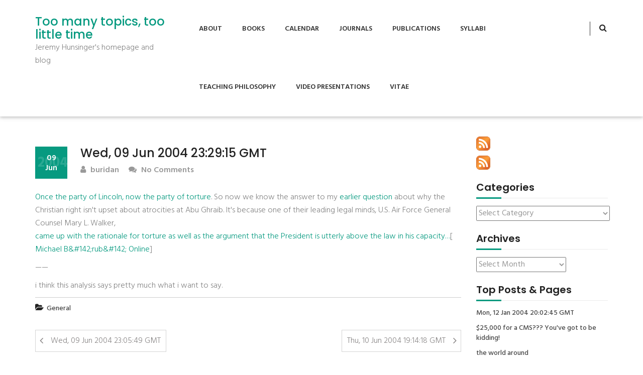

--- FILE ---
content_type: text/html; charset=UTF-8
request_url: http://www.tmttlt.com/2004/06/09/wed-09-jun-2004-232915-gmt/
body_size: 9991
content:
<!DOCTYPE html>
<html lang="en-US">
<head>
<meta charset="UTF-8">
<meta name="viewport" content="width=device-width, initial-scale=1">
<link rel="profile" href="http://gmpg.org/xfn/11">
<title>Wed, 09 Jun 2004 23:29:15 GMT &#8211; Too many topics, too little time</title>
<meta name='robots' content='max-image-preview:large' />
	<style>img:is([sizes="auto" i], [sizes^="auto," i]) { contain-intrinsic-size: 3000px 1500px }</style>
	<link rel='dns-prefetch' href='//stats.wp.com' />
<link rel='dns-prefetch' href='//v0.wordpress.com' />
<link rel='dns-prefetch' href='//jetpack.wordpress.com' />
<link rel='dns-prefetch' href='//s0.wp.com' />
<link rel='dns-prefetch' href='//public-api.wordpress.com' />
<link rel='dns-prefetch' href='//0.gravatar.com' />
<link rel='dns-prefetch' href='//1.gravatar.com' />
<link rel='dns-prefetch' href='//2.gravatar.com' />
<link rel="alternate" type="application/rss+xml" title="Too many topics, too little time &raquo; Feed" href="http://www.tmttlt.com/feed/" />
<link rel="alternate" type="application/rss+xml" title="Too many topics, too little time &raquo; Comments Feed" href="http://www.tmttlt.com/comments/feed/" />
<script type="text/javascript">
/* <![CDATA[ */
window._wpemojiSettings = {"baseUrl":"https:\/\/s.w.org\/images\/core\/emoji\/16.0.1\/72x72\/","ext":".png","svgUrl":"https:\/\/s.w.org\/images\/core\/emoji\/16.0.1\/svg\/","svgExt":".svg","source":{"concatemoji":"http:\/\/www.tmttlt.com\/wp-includes\/js\/wp-emoji-release.min.js?ver=6.8.3"}};
/*! This file is auto-generated */
!function(s,n){var o,i,e;function c(e){try{var t={supportTests:e,timestamp:(new Date).valueOf()};sessionStorage.setItem(o,JSON.stringify(t))}catch(e){}}function p(e,t,n){e.clearRect(0,0,e.canvas.width,e.canvas.height),e.fillText(t,0,0);var t=new Uint32Array(e.getImageData(0,0,e.canvas.width,e.canvas.height).data),a=(e.clearRect(0,0,e.canvas.width,e.canvas.height),e.fillText(n,0,0),new Uint32Array(e.getImageData(0,0,e.canvas.width,e.canvas.height).data));return t.every(function(e,t){return e===a[t]})}function u(e,t){e.clearRect(0,0,e.canvas.width,e.canvas.height),e.fillText(t,0,0);for(var n=e.getImageData(16,16,1,1),a=0;a<n.data.length;a++)if(0!==n.data[a])return!1;return!0}function f(e,t,n,a){switch(t){case"flag":return n(e,"\ud83c\udff3\ufe0f\u200d\u26a7\ufe0f","\ud83c\udff3\ufe0f\u200b\u26a7\ufe0f")?!1:!n(e,"\ud83c\udde8\ud83c\uddf6","\ud83c\udde8\u200b\ud83c\uddf6")&&!n(e,"\ud83c\udff4\udb40\udc67\udb40\udc62\udb40\udc65\udb40\udc6e\udb40\udc67\udb40\udc7f","\ud83c\udff4\u200b\udb40\udc67\u200b\udb40\udc62\u200b\udb40\udc65\u200b\udb40\udc6e\u200b\udb40\udc67\u200b\udb40\udc7f");case"emoji":return!a(e,"\ud83e\udedf")}return!1}function g(e,t,n,a){var r="undefined"!=typeof WorkerGlobalScope&&self instanceof WorkerGlobalScope?new OffscreenCanvas(300,150):s.createElement("canvas"),o=r.getContext("2d",{willReadFrequently:!0}),i=(o.textBaseline="top",o.font="600 32px Arial",{});return e.forEach(function(e){i[e]=t(o,e,n,a)}),i}function t(e){var t=s.createElement("script");t.src=e,t.defer=!0,s.head.appendChild(t)}"undefined"!=typeof Promise&&(o="wpEmojiSettingsSupports",i=["flag","emoji"],n.supports={everything:!0,everythingExceptFlag:!0},e=new Promise(function(e){s.addEventListener("DOMContentLoaded",e,{once:!0})}),new Promise(function(t){var n=function(){try{var e=JSON.parse(sessionStorage.getItem(o));if("object"==typeof e&&"number"==typeof e.timestamp&&(new Date).valueOf()<e.timestamp+604800&&"object"==typeof e.supportTests)return e.supportTests}catch(e){}return null}();if(!n){if("undefined"!=typeof Worker&&"undefined"!=typeof OffscreenCanvas&&"undefined"!=typeof URL&&URL.createObjectURL&&"undefined"!=typeof Blob)try{var e="postMessage("+g.toString()+"("+[JSON.stringify(i),f.toString(),p.toString(),u.toString()].join(",")+"));",a=new Blob([e],{type:"text/javascript"}),r=new Worker(URL.createObjectURL(a),{name:"wpTestEmojiSupports"});return void(r.onmessage=function(e){c(n=e.data),r.terminate(),t(n)})}catch(e){}c(n=g(i,f,p,u))}t(n)}).then(function(e){for(var t in e)n.supports[t]=e[t],n.supports.everything=n.supports.everything&&n.supports[t],"flag"!==t&&(n.supports.everythingExceptFlag=n.supports.everythingExceptFlag&&n.supports[t]);n.supports.everythingExceptFlag=n.supports.everythingExceptFlag&&!n.supports.flag,n.DOMReady=!1,n.readyCallback=function(){n.DOMReady=!0}}).then(function(){return e}).then(function(){var e;n.supports.everything||(n.readyCallback(),(e=n.source||{}).concatemoji?t(e.concatemoji):e.wpemoji&&e.twemoji&&(t(e.twemoji),t(e.wpemoji)))}))}((window,document),window._wpemojiSettings);
/* ]]> */
</script>
<style id='wp-emoji-styles-inline-css' type='text/css'>

	img.wp-smiley, img.emoji {
		display: inline !important;
		border: none !important;
		box-shadow: none !important;
		height: 1em !important;
		width: 1em !important;
		margin: 0 0.07em !important;
		vertical-align: -0.1em !important;
		background: none !important;
		padding: 0 !important;
	}
</style>
<link rel='stylesheet' id='wp-block-library-css' href='http://www.tmttlt.com/wp-includes/css/dist/block-library/style.min.css?ver=6.8.3' type='text/css' media='all' />
<style id='classic-theme-styles-inline-css' type='text/css'>
/*! This file is auto-generated */
.wp-block-button__link{color:#fff;background-color:#32373c;border-radius:9999px;box-shadow:none;text-decoration:none;padding:calc(.667em + 2px) calc(1.333em + 2px);font-size:1.125em}.wp-block-file__button{background:#32373c;color:#fff;text-decoration:none}
</style>
<link rel='stylesheet' id='mediaelement-css' href='http://www.tmttlt.com/wp-includes/js/mediaelement/mediaelementplayer-legacy.min.css?ver=4.2.17' type='text/css' media='all' />
<link rel='stylesheet' id='wp-mediaelement-css' href='http://www.tmttlt.com/wp-includes/js/mediaelement/wp-mediaelement.min.css?ver=6.8.3' type='text/css' media='all' />
<style id='jetpack-sharing-buttons-style-inline-css' type='text/css'>
.jetpack-sharing-buttons__services-list{display:flex;flex-direction:row;flex-wrap:wrap;gap:0;list-style-type:none;margin:5px;padding:0}.jetpack-sharing-buttons__services-list.has-small-icon-size{font-size:12px}.jetpack-sharing-buttons__services-list.has-normal-icon-size{font-size:16px}.jetpack-sharing-buttons__services-list.has-large-icon-size{font-size:24px}.jetpack-sharing-buttons__services-list.has-huge-icon-size{font-size:36px}@media print{.jetpack-sharing-buttons__services-list{display:none!important}}.editor-styles-wrapper .wp-block-jetpack-sharing-buttons{gap:0;padding-inline-start:0}ul.jetpack-sharing-buttons__services-list.has-background{padding:1.25em 2.375em}
</style>
<style id='global-styles-inline-css' type='text/css'>
:root{--wp--preset--aspect-ratio--square: 1;--wp--preset--aspect-ratio--4-3: 4/3;--wp--preset--aspect-ratio--3-4: 3/4;--wp--preset--aspect-ratio--3-2: 3/2;--wp--preset--aspect-ratio--2-3: 2/3;--wp--preset--aspect-ratio--16-9: 16/9;--wp--preset--aspect-ratio--9-16: 9/16;--wp--preset--color--black: #000000;--wp--preset--color--cyan-bluish-gray: #abb8c3;--wp--preset--color--white: #ffffff;--wp--preset--color--pale-pink: #f78da7;--wp--preset--color--vivid-red: #cf2e2e;--wp--preset--color--luminous-vivid-orange: #ff6900;--wp--preset--color--luminous-vivid-amber: #fcb900;--wp--preset--color--light-green-cyan: #7bdcb5;--wp--preset--color--vivid-green-cyan: #00d084;--wp--preset--color--pale-cyan-blue: #8ed1fc;--wp--preset--color--vivid-cyan-blue: #0693e3;--wp--preset--color--vivid-purple: #9b51e0;--wp--preset--gradient--vivid-cyan-blue-to-vivid-purple: linear-gradient(135deg,rgba(6,147,227,1) 0%,rgb(155,81,224) 100%);--wp--preset--gradient--light-green-cyan-to-vivid-green-cyan: linear-gradient(135deg,rgb(122,220,180) 0%,rgb(0,208,130) 100%);--wp--preset--gradient--luminous-vivid-amber-to-luminous-vivid-orange: linear-gradient(135deg,rgba(252,185,0,1) 0%,rgba(255,105,0,1) 100%);--wp--preset--gradient--luminous-vivid-orange-to-vivid-red: linear-gradient(135deg,rgba(255,105,0,1) 0%,rgb(207,46,46) 100%);--wp--preset--gradient--very-light-gray-to-cyan-bluish-gray: linear-gradient(135deg,rgb(238,238,238) 0%,rgb(169,184,195) 100%);--wp--preset--gradient--cool-to-warm-spectrum: linear-gradient(135deg,rgb(74,234,220) 0%,rgb(151,120,209) 20%,rgb(207,42,186) 40%,rgb(238,44,130) 60%,rgb(251,105,98) 80%,rgb(254,248,76) 100%);--wp--preset--gradient--blush-light-purple: linear-gradient(135deg,rgb(255,206,236) 0%,rgb(152,150,240) 100%);--wp--preset--gradient--blush-bordeaux: linear-gradient(135deg,rgb(254,205,165) 0%,rgb(254,45,45) 50%,rgb(107,0,62) 100%);--wp--preset--gradient--luminous-dusk: linear-gradient(135deg,rgb(255,203,112) 0%,rgb(199,81,192) 50%,rgb(65,88,208) 100%);--wp--preset--gradient--pale-ocean: linear-gradient(135deg,rgb(255,245,203) 0%,rgb(182,227,212) 50%,rgb(51,167,181) 100%);--wp--preset--gradient--electric-grass: linear-gradient(135deg,rgb(202,248,128) 0%,rgb(113,206,126) 100%);--wp--preset--gradient--midnight: linear-gradient(135deg,rgb(2,3,129) 0%,rgb(40,116,252) 100%);--wp--preset--font-size--small: 13px;--wp--preset--font-size--medium: 20px;--wp--preset--font-size--large: 36px;--wp--preset--font-size--x-large: 42px;--wp--preset--spacing--20: 0.44rem;--wp--preset--spacing--30: 0.67rem;--wp--preset--spacing--40: 1rem;--wp--preset--spacing--50: 1.5rem;--wp--preset--spacing--60: 2.25rem;--wp--preset--spacing--70: 3.38rem;--wp--preset--spacing--80: 5.06rem;--wp--preset--shadow--natural: 6px 6px 9px rgba(0, 0, 0, 0.2);--wp--preset--shadow--deep: 12px 12px 50px rgba(0, 0, 0, 0.4);--wp--preset--shadow--sharp: 6px 6px 0px rgba(0, 0, 0, 0.2);--wp--preset--shadow--outlined: 6px 6px 0px -3px rgba(255, 255, 255, 1), 6px 6px rgba(0, 0, 0, 1);--wp--preset--shadow--crisp: 6px 6px 0px rgba(0, 0, 0, 1);}:where(.is-layout-flex){gap: 0.5em;}:where(.is-layout-grid){gap: 0.5em;}body .is-layout-flex{display: flex;}.is-layout-flex{flex-wrap: wrap;align-items: center;}.is-layout-flex > :is(*, div){margin: 0;}body .is-layout-grid{display: grid;}.is-layout-grid > :is(*, div){margin: 0;}:where(.wp-block-columns.is-layout-flex){gap: 2em;}:where(.wp-block-columns.is-layout-grid){gap: 2em;}:where(.wp-block-post-template.is-layout-flex){gap: 1.25em;}:where(.wp-block-post-template.is-layout-grid){gap: 1.25em;}.has-black-color{color: var(--wp--preset--color--black) !important;}.has-cyan-bluish-gray-color{color: var(--wp--preset--color--cyan-bluish-gray) !important;}.has-white-color{color: var(--wp--preset--color--white) !important;}.has-pale-pink-color{color: var(--wp--preset--color--pale-pink) !important;}.has-vivid-red-color{color: var(--wp--preset--color--vivid-red) !important;}.has-luminous-vivid-orange-color{color: var(--wp--preset--color--luminous-vivid-orange) !important;}.has-luminous-vivid-amber-color{color: var(--wp--preset--color--luminous-vivid-amber) !important;}.has-light-green-cyan-color{color: var(--wp--preset--color--light-green-cyan) !important;}.has-vivid-green-cyan-color{color: var(--wp--preset--color--vivid-green-cyan) !important;}.has-pale-cyan-blue-color{color: var(--wp--preset--color--pale-cyan-blue) !important;}.has-vivid-cyan-blue-color{color: var(--wp--preset--color--vivid-cyan-blue) !important;}.has-vivid-purple-color{color: var(--wp--preset--color--vivid-purple) !important;}.has-black-background-color{background-color: var(--wp--preset--color--black) !important;}.has-cyan-bluish-gray-background-color{background-color: var(--wp--preset--color--cyan-bluish-gray) !important;}.has-white-background-color{background-color: var(--wp--preset--color--white) !important;}.has-pale-pink-background-color{background-color: var(--wp--preset--color--pale-pink) !important;}.has-vivid-red-background-color{background-color: var(--wp--preset--color--vivid-red) !important;}.has-luminous-vivid-orange-background-color{background-color: var(--wp--preset--color--luminous-vivid-orange) !important;}.has-luminous-vivid-amber-background-color{background-color: var(--wp--preset--color--luminous-vivid-amber) !important;}.has-light-green-cyan-background-color{background-color: var(--wp--preset--color--light-green-cyan) !important;}.has-vivid-green-cyan-background-color{background-color: var(--wp--preset--color--vivid-green-cyan) !important;}.has-pale-cyan-blue-background-color{background-color: var(--wp--preset--color--pale-cyan-blue) !important;}.has-vivid-cyan-blue-background-color{background-color: var(--wp--preset--color--vivid-cyan-blue) !important;}.has-vivid-purple-background-color{background-color: var(--wp--preset--color--vivid-purple) !important;}.has-black-border-color{border-color: var(--wp--preset--color--black) !important;}.has-cyan-bluish-gray-border-color{border-color: var(--wp--preset--color--cyan-bluish-gray) !important;}.has-white-border-color{border-color: var(--wp--preset--color--white) !important;}.has-pale-pink-border-color{border-color: var(--wp--preset--color--pale-pink) !important;}.has-vivid-red-border-color{border-color: var(--wp--preset--color--vivid-red) !important;}.has-luminous-vivid-orange-border-color{border-color: var(--wp--preset--color--luminous-vivid-orange) !important;}.has-luminous-vivid-amber-border-color{border-color: var(--wp--preset--color--luminous-vivid-amber) !important;}.has-light-green-cyan-border-color{border-color: var(--wp--preset--color--light-green-cyan) !important;}.has-vivid-green-cyan-border-color{border-color: var(--wp--preset--color--vivid-green-cyan) !important;}.has-pale-cyan-blue-border-color{border-color: var(--wp--preset--color--pale-cyan-blue) !important;}.has-vivid-cyan-blue-border-color{border-color: var(--wp--preset--color--vivid-cyan-blue) !important;}.has-vivid-purple-border-color{border-color: var(--wp--preset--color--vivid-purple) !important;}.has-vivid-cyan-blue-to-vivid-purple-gradient-background{background: var(--wp--preset--gradient--vivid-cyan-blue-to-vivid-purple) !important;}.has-light-green-cyan-to-vivid-green-cyan-gradient-background{background: var(--wp--preset--gradient--light-green-cyan-to-vivid-green-cyan) !important;}.has-luminous-vivid-amber-to-luminous-vivid-orange-gradient-background{background: var(--wp--preset--gradient--luminous-vivid-amber-to-luminous-vivid-orange) !important;}.has-luminous-vivid-orange-to-vivid-red-gradient-background{background: var(--wp--preset--gradient--luminous-vivid-orange-to-vivid-red) !important;}.has-very-light-gray-to-cyan-bluish-gray-gradient-background{background: var(--wp--preset--gradient--very-light-gray-to-cyan-bluish-gray) !important;}.has-cool-to-warm-spectrum-gradient-background{background: var(--wp--preset--gradient--cool-to-warm-spectrum) !important;}.has-blush-light-purple-gradient-background{background: var(--wp--preset--gradient--blush-light-purple) !important;}.has-blush-bordeaux-gradient-background{background: var(--wp--preset--gradient--blush-bordeaux) !important;}.has-luminous-dusk-gradient-background{background: var(--wp--preset--gradient--luminous-dusk) !important;}.has-pale-ocean-gradient-background{background: var(--wp--preset--gradient--pale-ocean) !important;}.has-electric-grass-gradient-background{background: var(--wp--preset--gradient--electric-grass) !important;}.has-midnight-gradient-background{background: var(--wp--preset--gradient--midnight) !important;}.has-small-font-size{font-size: var(--wp--preset--font-size--small) !important;}.has-medium-font-size{font-size: var(--wp--preset--font-size--medium) !important;}.has-large-font-size{font-size: var(--wp--preset--font-size--large) !important;}.has-x-large-font-size{font-size: var(--wp--preset--font-size--x-large) !important;}
:where(.wp-block-post-template.is-layout-flex){gap: 1.25em;}:where(.wp-block-post-template.is-layout-grid){gap: 1.25em;}
:where(.wp-block-columns.is-layout-flex){gap: 2em;}:where(.wp-block-columns.is-layout-grid){gap: 2em;}
:root :where(.wp-block-pullquote){font-size: 1.5em;line-height: 1.6;}
</style>
<link rel='stylesheet' id='tusi-style-css' href='http://www.tmttlt.com/wp-content/themes/tusi/style.css?ver=6.8.3' type='text/css' media='all' />
<link rel='stylesheet' id='font-awesome-css' href='http://www.tmttlt.com/wp-content/themes/tusi/assets/css/font-awesome.css?ver=6.8.3' type='text/css' media='all' />
<link rel='stylesheet' id='bootstrap-css' href='http://www.tmttlt.com/wp-content/themes/tusi/assets/css/bootstrap.css?ver=6.8.3' type='text/css' media='all' />
<link rel='stylesheet' id='tusi-theme-style-css' href='http://www.tmttlt.com/wp-content/themes/tusi/assets/css/theme.css?ver=6.8.3' type='text/css' media='all' />
<link rel='stylesheet' id='tusi-theme-responsive-css' href='http://www.tmttlt.com/wp-content/themes/tusi/assets/css/responsive.css?ver=6.8.3' type='text/css' media='all' />
<style id='akismet-widget-style-inline-css' type='text/css'>

			.a-stats {
				--akismet-color-mid-green: #357b49;
				--akismet-color-white: #fff;
				--akismet-color-light-grey: #f6f7f7;

				max-width: 350px;
				width: auto;
			}

			.a-stats * {
				all: unset;
				box-sizing: border-box;
			}

			.a-stats strong {
				font-weight: 600;
			}

			.a-stats a.a-stats__link,
			.a-stats a.a-stats__link:visited,
			.a-stats a.a-stats__link:active {
				background: var(--akismet-color-mid-green);
				border: none;
				box-shadow: none;
				border-radius: 8px;
				color: var(--akismet-color-white);
				cursor: pointer;
				display: block;
				font-family: -apple-system, BlinkMacSystemFont, 'Segoe UI', 'Roboto', 'Oxygen-Sans', 'Ubuntu', 'Cantarell', 'Helvetica Neue', sans-serif;
				font-weight: 500;
				padding: 12px;
				text-align: center;
				text-decoration: none;
				transition: all 0.2s ease;
			}

			/* Extra specificity to deal with TwentyTwentyOne focus style */
			.widget .a-stats a.a-stats__link:focus {
				background: var(--akismet-color-mid-green);
				color: var(--akismet-color-white);
				text-decoration: none;
			}

			.a-stats a.a-stats__link:hover {
				filter: brightness(110%);
				box-shadow: 0 4px 12px rgba(0, 0, 0, 0.06), 0 0 2px rgba(0, 0, 0, 0.16);
			}

			.a-stats .count {
				color: var(--akismet-color-white);
				display: block;
				font-size: 1.5em;
				line-height: 1.4;
				padding: 0 13px;
				white-space: nowrap;
			}
		
</style>
<script type="text/javascript" src="http://www.tmttlt.com/wp-includes/js/jquery/jquery.min.js?ver=3.7.1" id="jquery-core-js"></script>
<script type="text/javascript" src="http://www.tmttlt.com/wp-includes/js/jquery/jquery-migrate.min.js?ver=3.4.1" id="jquery-migrate-js"></script>
<script type="text/javascript" src="http://www.tmttlt.com/wp-content/themes/tusi/assets/js/bootstrap.js?ver=6.8.3" id="bootstrap-js-js"></script>
<link rel="https://api.w.org/" href="http://www.tmttlt.com/wp-json/" /><link rel="alternate" title="JSON" type="application/json" href="http://www.tmttlt.com/wp-json/wp/v2/posts/2967" /><link rel="EditURI" type="application/rsd+xml" title="RSD" href="http://www.tmttlt.com/xmlrpc.php?rsd" />
<meta name="generator" content="WordPress 6.8.3" />
<link rel="canonical" href="http://www.tmttlt.com/2004/06/09/wed-09-jun-2004-232915-gmt/" />
<link rel='shortlink' href='https://wp.me/p1l8H0-LR' />
<link rel="alternate" title="oEmbed (JSON)" type="application/json+oembed" href="http://www.tmttlt.com/wp-json/oembed/1.0/embed?url=http%3A%2F%2Fwww.tmttlt.com%2F2004%2F06%2F09%2Fwed-09-jun-2004-232915-gmt%2F" />
<link rel="alternate" title="oEmbed (XML)" type="text/xml+oembed" href="http://www.tmttlt.com/wp-json/oembed/1.0/embed?url=http%3A%2F%2Fwww.tmttlt.com%2F2004%2F06%2F09%2Fwed-09-jun-2004-232915-gmt%2F&#038;format=xml" />

<!-- Bad Behavior 2.2.24 run time: 5.466 ms -->
	<style>img#wpstats{display:none}</style>
		
<!-- Jetpack Open Graph Tags -->
<meta property="og:type" content="article" />
<meta property="og:title" content="Wed, 09 Jun 2004 23:29:15 GMT" />
<meta property="og:url" content="http://www.tmttlt.com/2004/06/09/wed-09-jun-2004-232915-gmt/" />
<meta property="og:description" content="Once the party of Lincoln, now the party of torture. So now we know the answer to my earlier question about why the Christian right isn&amp;apos;t upset about atrocities at Abu Ghraib. It&amp;apos;s becaus…" />
<meta property="article:published_time" content="2004-06-10T02:29:15+00:00" />
<meta property="article:modified_time" content="2004-06-10T02:29:15+00:00" />
<meta property="og:site_name" content="Too many topics, too little time" />
<meta property="og:image" content="https://s0.wp.com/i/blank.jpg" />
<meta property="og:image:alt" content="" />
<meta property="og:locale" content="en_US" />
<meta name="twitter:text:title" content="Wed, 09 Jun 2004 23:29:15 GMT" />
<meta name="twitter:card" content="summary" />

<!-- End Jetpack Open Graph Tags -->

</head>
<body class="wp-singular post-template-default single single-post postid-2967 single-format-standard wp-embed-responsive wp-theme-tusi">
<!-- Header Start -->
<header class="header-section">
		<!-- Nav Bar Start -->
<div class="header-nav-bar">
  <div class="container">
    <div class="row">
        <div class="col-md-3">
            <div class="site-branding">
                                                    <h1><a style="color: #079a80" href="http://www.tmttlt.com/">Too many topics, too little time</a></h1>
                  <p>Jeremy Hunsinger&#039;s homepage and blog</p>
                                              </div>
        </div>
        <div class="col-md-9">
            <!-- Header Primary Menu Start -->
            <nav class="primary-menu">
                <div class="navbar-header">
                  <button type="button" class="navbar-toggle collapsed" data-toggle="collapse" data-target="#bs-example-navbar-collapse-1" aria-expanded="false">
                    <span class="sr-only"></span>
                    <span class="icon-bar"></span>
                    <span class="icon-bar"></span>
                    <span class="icon-bar"></span>
                  </button>
                </div>
                <div class="collapse navbar-collapse" id="bs-example-navbar-collapse-1">
                    <div class="nav navbar-nav pull-right"><ul>
<li class="page_item page-item-299"><a href="http://www.tmttlt.com/about-2/">About</a></li>
<li class="page_item page-item-6421"><a href="http://www.tmttlt.com/books/">Books</a></li>
<li class="page_item page-item-183"><a href="http://www.tmttlt.com/calendar/">Calendar</a></li>
<li class="page_item page-item-6429"><a href="http://www.tmttlt.com/journals/">Journals</a></li>
<li class="page_item page-item-181"><a href="http://www.tmttlt.com/publications/">Publications</a></li>
<li class="page_item page-item-162"><a href="http://www.tmttlt.com/syllabi/">Syllabi</a></li>
<li class="page_item page-item-7"><a href="http://www.tmttlt.com/teaching/">Teaching Philosophy</a></li>
<li class="page_item page-item-6419"><a href="http://www.tmttlt.com/video-presentations/">Video Presentations</a></li>
<li class="page_item page-item-300"><a href="http://www.tmttlt.com/vitae/">Vitae</a></li>
</ul></div>
                </div>
            </nav>
            <!-- Header Primary Menu End -->
            <!-- Header Search Bar Start -->
            <div class="header-search-bar">
                <button id="search-form-opener" data-toggle="dropdown" class="dropdown-toggle"><i class="fa fa-search"></i></button>
                <div id="header-search-form" class="dropdown-menu">
                  <form role="search" method="get" class="search-form" action="http://www.tmttlt.com/">
    <input type="search" class="search-field" placeholder="Search..." value="" name="s">
    <button type="submit" class="search-submit"><i class="fa fa-search"></i><span class="screen-reader-text">Search</span></button>
</form>                </div>
            </div>
            <!-- Header Search Bar End -->
        </div>
    </div>
  </div>
</div>
<!-- Nav Bar End -->	</header><div class="site-main section-padding">
    <div class="container">
        <div class="row">
            <div class="col-lg-9 col-md-8">
                <div class="single-post-content">
                                            <article id="post-2967" class="single-post post-2967 post type-post status-publish format-standard hentry category-general">
 		    
    <header class="entry-header">
        <h3 class="single-title">Wed, 09 Jun 2004 23:29:15 GMT</h3>                <div class="postmeta">
            <div class="post-date blog-date">09<br>Jun<span class="post-year">2004</span></div>
            <div class="post-author"><a href="http://www.tmttlt.com/author/buridan/"><i class="fa fa-user"></i> buridan</a></div>
            <div class="post-comment"><a href="http://www.tmttlt.com/2004/06/09/wed-09-jun-2004-232915-gmt/#respond"><i class="fa fa-comments"></i> No Comments</a></div>     
        </div>
            </header>  
    <div class="entry-content">		
        <p><a href="http://www.michaelberube.com/index.php?id=P183">Once the party of Lincoln, now the party of torture</a>. So now we know the answer to my <a href="http://www.michaelberube.com/index.php?id=P147" >earlier question</a> about why the Christian right isn&apos;t upset about atrocities at Abu Ghraib.  It&apos;s because one of their leading legal minds, U.S. Air Force General Counsel Mary L. Walker, <a href="http://billmon.org/archives/001518.html" >came up with the rationale for torture as well as the argument that the President is utterly above the law in his capacity&#8230; </a>[<a href="http://www.michaelberube.com/index.php">Michael B&amp;#142;rub&amp;#142; Online</a>]</p>
<p>&#8212;&#8212;</p>
<p>i think this analysis says pretty much what i want to say.</p>
                <div class="post-meta-wrapper">     
               
            <div class="post-category"><i class="fa fa-folder-open"></i> <a href="http://www.tmttlt.com/category/general/" rel="category tag">General</a></div>
                                    <div class="clear"></div>
        </div>
            </div>

    <footer class="entry-meta">
          </footer><!-- .entry-meta -->
    
</article>                        
	<nav class="navigation post-navigation" aria-label="Posts">
		<h2 class="screen-reader-text">Post navigation</h2>
		<div class="nav-links"><div class="nav-previous"><a href="http://www.tmttlt.com/2004/06/09/wed-09-jun-2004-230549-gmt/" rel="prev">Wed, 09 Jun 2004 23:05:49 GMT</a></div><div class="nav-next"><a href="http://www.tmttlt.com/2004/06/10/thu-10-jun-2004-191418-gmt/" rel="next">Thu, 10 Jun 2004 19:14:18 GMT</a></div></div>
	</nav>                                                                     
                </div>
            </div>
            <div class="col-lg-3 col-md-4">
                <div id="sidebar">    
    <div id="rss_links-2" class="blog-widget widget_rss_links"><p><a target="_self" href="http://www.tmttlt.com/feed/" title="Subscribe to posts"><img src="http://www.tmttlt.com/wp-content/plugins/jetpack/images/rss/orange-medium.png" alt="RSS feed" /></a></p><p><a target="_self" href="http://www.tmttlt.com/comments/feed/" title="Subscribe to comments"><img src="http://www.tmttlt.com/wp-content/plugins/jetpack/images/rss/orange-medium.png" alt="RSS feed" /></a></p>
</div></div><div id="categories-3" class="blog-widget widget_categories"><h3 class="widget-title section-title title-left-border">Categories</h3><div class="widget-content"><form action="http://www.tmttlt.com" method="get"><label class="screen-reader-text" for="cat">Categories</label><select  name='cat' id='cat' class='postform'>
	<option value='-1'>Select Category</option>
	<option class="level-0" value="46">academic life</option>
	<option class="level-0" value="3">Archives</option>
	<option class="level-0" value="50">Art</option>
	<option class="level-0" value="4">Augmented Reality</option>
	<option class="level-0" value="43">cfp&#8217;s</option>
	<option class="level-0" value="48">Computer and Video Games</option>
	<option class="level-1" value="60">&nbsp;&nbsp;&nbsp;Second Life</option>
	<option class="level-0" value="5">Computer Games</option>
	<option class="level-0" value="6">Conference proposals</option>
	<option class="level-0" value="35">Conferences</option>
	<option class="level-0" value="36">Cool Stuff</option>
	<option class="level-0" value="7">cultural informatics</option>
	<option class="level-1" value="56">&nbsp;&nbsp;&nbsp;Cultural Memory</option>
	<option class="level-1" value="9">&nbsp;&nbsp;&nbsp;Educational Technology</option>
	<option class="level-0" value="8">Definition</option>
	<option class="level-0" value="51">Ethics</option>
	<option class="level-0" value="10">French Philosophy</option>
	<option class="level-0" value="11">Geekie things</option>
	<option class="level-0" value="34">General</option>
	<option class="level-0" value="44">Higher Education</option>
	<option class="level-0" value="12">informatics</option>
	<option class="level-0" value="13">Information Society</option>
	<option class="level-0" value="41">Internet Research</option>
	<option class="level-1" value="57">&nbsp;&nbsp;&nbsp;Digital Archives</option>
	<option class="level-0" value="72">Learning</option>
	<option class="level-0" value="73">Learning Ecologies</option>
	<option class="level-0" value="14">legitimation</option>
	<option class="level-0" value="52">Libraries and Archives</option>
	<option class="level-1" value="53">&nbsp;&nbsp;&nbsp;Library 2.0</option>
	<option class="level-0" value="16">My life so far</option>
	<option class="level-0" value="55">New York City</option>
	<option class="level-0" value="37">other research</option>
	<option class="level-1" value="58">&nbsp;&nbsp;&nbsp;Information and Network Security</option>
	<option class="level-2" value="61">&nbsp;&nbsp;&nbsp;&nbsp;&nbsp;&nbsp;biometrics</option>
	<option class="level-1" value="59">&nbsp;&nbsp;&nbsp;olpc</option>
	<option class="level-0" value="17">Panel Proposal</option>
	<option class="level-0" value="18">Political Economy</option>
	<option class="level-0" value="40">politics</option>
	<option class="level-0" value="19">Programming</option>
	<option class="level-0" value="21">Remember this</option>
	<option class="level-0" value="22">Research Methods</option>
	<option class="level-1" value="30">&nbsp;&nbsp;&nbsp;Actor-network theory</option>
	<option class="level-0" value="45">Science and Technology Policy</option>
	<option class="level-0" value="23">Skepticism</option>
	<option class="level-0" value="49">social informatics</option>
	<option class="level-0" value="39">Social Policy</option>
	<option class="level-0" value="24">Sociology of Knowledge</option>
	<option class="level-0" value="42">Software and Culture</option>
	<option class="level-0" value="25">Software Cultures</option>
	<option class="level-0" value="47">System Administration</option>
	<option class="level-0" value="26">Systems administration</option>
	<option class="level-0" value="27">Teaching</option>
	<option class="level-0" value="28">Theory</option>
	<option class="level-0" value="1">Uncategorized</option>
	<option class="level-0" value="38">Work</option>
</select>
</form><script type="text/javascript">
/* <![CDATA[ */

(function() {
	var dropdown = document.getElementById( "cat" );
	function onCatChange() {
		if ( dropdown.options[ dropdown.selectedIndex ].value > 0 ) {
			dropdown.parentNode.submit();
		}
	}
	dropdown.onchange = onCatChange;
})();

/* ]]> */
</script>
</div></div><div id="archives-6" class="blog-widget widget_archive"><h3 class="widget-title section-title title-left-border">Archives</h3><div class="widget-content">		<label class="screen-reader-text" for="archives-dropdown-6">Archives</label>
		<select id="archives-dropdown-6" name="archive-dropdown">
			
			<option value="">Select Month</option>
				<option value='http://www.tmttlt.com/2015/07/'> July 2015 &nbsp;(1)</option>
	<option value='http://www.tmttlt.com/2014/10/'> October 2014 &nbsp;(1)</option>
	<option value='http://www.tmttlt.com/2014/09/'> September 2014 &nbsp;(1)</option>
	<option value='http://www.tmttlt.com/2014/07/'> July 2014 &nbsp;(1)</option>
	<option value='http://www.tmttlt.com/2014/05/'> May 2014 &nbsp;(1)</option>
	<option value='http://www.tmttlt.com/2014/02/'> February 2014 &nbsp;(2)</option>
	<option value='http://www.tmttlt.com/2014/01/'> January 2014 &nbsp;(4)</option>
	<option value='http://www.tmttlt.com/2013/12/'> December 2013 &nbsp;(1)</option>
	<option value='http://www.tmttlt.com/2013/02/'> February 2013 &nbsp;(1)</option>
	<option value='http://www.tmttlt.com/2011/06/'> June 2011 &nbsp;(1)</option>
	<option value='http://www.tmttlt.com/2011/03/'> March 2011 &nbsp;(1)</option>
	<option value='http://www.tmttlt.com/2011/01/'> January 2011 &nbsp;(1)</option>
	<option value='http://www.tmttlt.com/2010/10/'> October 2010 &nbsp;(1)</option>
	<option value='http://www.tmttlt.com/2010/09/'> September 2010 &nbsp;(3)</option>
	<option value='http://www.tmttlt.com/2010/08/'> August 2010 &nbsp;(1)</option>
	<option value='http://www.tmttlt.com/2010/01/'> January 2010 &nbsp;(2)</option>
	<option value='http://www.tmttlt.com/2009/12/'> December 2009 &nbsp;(2)</option>
	<option value='http://www.tmttlt.com/2009/11/'> November 2009 &nbsp;(1)</option>
	<option value='http://www.tmttlt.com/2009/10/'> October 2009 &nbsp;(1)</option>
	<option value='http://www.tmttlt.com/2009/09/'> September 2009 &nbsp;(24)</option>
	<option value='http://www.tmttlt.com/2009/05/'> May 2009 &nbsp;(2)</option>
	<option value='http://www.tmttlt.com/2009/04/'> April 2009 &nbsp;(10)</option>
	<option value='http://www.tmttlt.com/2009/03/'> March 2009 &nbsp;(7)</option>
	<option value='http://www.tmttlt.com/2009/02/'> February 2009 &nbsp;(9)</option>
	<option value='http://www.tmttlt.com/2009/01/'> January 2009 &nbsp;(12)</option>
	<option value='http://www.tmttlt.com/2008/12/'> December 2008 &nbsp;(13)</option>
	<option value='http://www.tmttlt.com/2008/11/'> November 2008 &nbsp;(13)</option>
	<option value='http://www.tmttlt.com/2008/10/'> October 2008 &nbsp;(12)</option>
	<option value='http://www.tmttlt.com/2008/09/'> September 2008 &nbsp;(27)</option>
	<option value='http://www.tmttlt.com/2008/08/'> August 2008 &nbsp;(17)</option>
	<option value='http://www.tmttlt.com/2008/07/'> July 2008 &nbsp;(5)</option>
	<option value='http://www.tmttlt.com/2008/06/'> June 2008 &nbsp;(15)</option>
	<option value='http://www.tmttlt.com/2008/05/'> May 2008 &nbsp;(9)</option>
	<option value='http://www.tmttlt.com/2008/04/'> April 2008 &nbsp;(22)</option>
	<option value='http://www.tmttlt.com/2008/03/'> March 2008 &nbsp;(16)</option>
	<option value='http://www.tmttlt.com/2008/02/'> February 2008 &nbsp;(35)</option>
	<option value='http://www.tmttlt.com/2008/01/'> January 2008 &nbsp;(30)</option>
	<option value='http://www.tmttlt.com/2007/12/'> December 2007 &nbsp;(32)</option>
	<option value='http://www.tmttlt.com/2007/11/'> November 2007 &nbsp;(25)</option>
	<option value='http://www.tmttlt.com/2007/10/'> October 2007 &nbsp;(30)</option>
	<option value='http://www.tmttlt.com/2007/09/'> September 2007 &nbsp;(31)</option>
	<option value='http://www.tmttlt.com/2007/08/'> August 2007 &nbsp;(21)</option>
	<option value='http://www.tmttlt.com/2007/07/'> July 2007 &nbsp;(73)</option>
	<option value='http://www.tmttlt.com/2007/06/'> June 2007 &nbsp;(68)</option>
	<option value='http://www.tmttlt.com/2007/05/'> May 2007 &nbsp;(100)</option>
	<option value='http://www.tmttlt.com/2007/04/'> April 2007 &nbsp;(74)</option>
	<option value='http://www.tmttlt.com/2007/03/'> March 2007 &nbsp;(76)</option>
	<option value='http://www.tmttlt.com/2007/02/'> February 2007 &nbsp;(63)</option>
	<option value='http://www.tmttlt.com/2007/01/'> January 2007 &nbsp;(58)</option>
	<option value='http://www.tmttlt.com/2006/12/'> December 2006 &nbsp;(64)</option>
	<option value='http://www.tmttlt.com/2006/11/'> November 2006 &nbsp;(74)</option>
	<option value='http://www.tmttlt.com/2006/10/'> October 2006 &nbsp;(40)</option>
	<option value='http://www.tmttlt.com/2006/09/'> September 2006 &nbsp;(48)</option>
	<option value='http://www.tmttlt.com/2006/08/'> August 2006 &nbsp;(75)</option>
	<option value='http://www.tmttlt.com/2006/07/'> July 2006 &nbsp;(47)</option>
	<option value='http://www.tmttlt.com/2006/06/'> June 2006 &nbsp;(70)</option>
	<option value='http://www.tmttlt.com/2006/05/'> May 2006 &nbsp;(47)</option>
	<option value='http://www.tmttlt.com/2006/04/'> April 2006 &nbsp;(43)</option>
	<option value='http://www.tmttlt.com/2006/03/'> March 2006 &nbsp;(60)</option>
	<option value='http://www.tmttlt.com/2006/02/'> February 2006 &nbsp;(27)</option>
	<option value='http://www.tmttlt.com/2006/01/'> January 2006 &nbsp;(5)</option>
	<option value='http://www.tmttlt.com/2005/12/'> December 2005 &nbsp;(1)</option>
	<option value='http://www.tmttlt.com/2005/11/'> November 2005 &nbsp;(1)</option>
	<option value='http://www.tmttlt.com/2005/10/'> October 2005 &nbsp;(1)</option>
	<option value='http://www.tmttlt.com/2005/09/'> September 2005 &nbsp;(1)</option>
	<option value='http://www.tmttlt.com/2005/06/'> June 2005 &nbsp;(74)</option>
	<option value='http://www.tmttlt.com/2005/05/'> May 2005 &nbsp;(55)</option>
	<option value='http://www.tmttlt.com/2005/04/'> April 2005 &nbsp;(66)</option>
	<option value='http://www.tmttlt.com/2005/03/'> March 2005 &nbsp;(71)</option>
	<option value='http://www.tmttlt.com/2005/02/'> February 2005 &nbsp;(61)</option>
	<option value='http://www.tmttlt.com/2005/01/'> January 2005 &nbsp;(106)</option>
	<option value='http://www.tmttlt.com/2004/12/'> December 2004 &nbsp;(188)</option>
	<option value='http://www.tmttlt.com/2004/11/'> November 2004 &nbsp;(266)</option>
	<option value='http://www.tmttlt.com/2004/10/'> October 2004 &nbsp;(127)</option>
	<option value='http://www.tmttlt.com/2004/09/'> September 2004 &nbsp;(109)</option>
	<option value='http://www.tmttlt.com/2004/08/'> August 2004 &nbsp;(71)</option>
	<option value='http://www.tmttlt.com/2004/07/'> July 2004 &nbsp;(79)</option>
	<option value='http://www.tmttlt.com/2004/06/'> June 2004 &nbsp;(123)</option>
	<option value='http://www.tmttlt.com/2004/05/'> May 2004 &nbsp;(51)</option>
	<option value='http://www.tmttlt.com/2004/04/'> April 2004 &nbsp;(97)</option>
	<option value='http://www.tmttlt.com/2004/03/'> March 2004 &nbsp;(163)</option>
	<option value='http://www.tmttlt.com/2004/02/'> February 2004 &nbsp;(144)</option>
	<option value='http://www.tmttlt.com/2004/01/'> January 2004 &nbsp;(197)</option>
	<option value='http://www.tmttlt.com/2003/12/'> December 2003 &nbsp;(138)</option>
	<option value='http://www.tmttlt.com/2003/11/'> November 2003 &nbsp;(86)</option>
	<option value='http://www.tmttlt.com/2003/10/'> October 2003 &nbsp;(122)</option>
	<option value='http://www.tmttlt.com/2003/09/'> September 2003 &nbsp;(167)</option>
	<option value='http://www.tmttlt.com/2003/08/'> August 2003 &nbsp;(137)</option>
	<option value='http://www.tmttlt.com/2003/07/'> July 2003 &nbsp;(115)</option>
	<option value='http://www.tmttlt.com/2003/06/'> June 2003 &nbsp;(112)</option>
	<option value='http://www.tmttlt.com/2003/05/'> May 2003 &nbsp;(118)</option>
	<option value='http://www.tmttlt.com/2003/04/'> April 2003 &nbsp;(62)</option>
	<option value='http://www.tmttlt.com/2003/03/'> March 2003 &nbsp;(64)</option>
	<option value='http://www.tmttlt.com/2003/02/'> February 2003 &nbsp;(154)</option>
	<option value='http://www.tmttlt.com/2003/01/'> January 2003 &nbsp;(286)</option>
	<option value='http://www.tmttlt.com/2002/12/'> December 2002 &nbsp;(2)</option>

		</select>

			<script type="text/javascript">
/* <![CDATA[ */

(function() {
	var dropdown = document.getElementById( "archives-dropdown-6" );
	function onSelectChange() {
		if ( dropdown.options[ dropdown.selectedIndex ].value !== '' ) {
			document.location.href = this.options[ this.selectedIndex ].value;
		}
	}
	dropdown.onchange = onSelectChange;
})();

/* ]]> */
</script>
</div></div><div id="top-posts-2" class="blog-widget widget_top-posts"><h3 class="widget-title section-title title-left-border">Top Posts &amp; Pages</h3><div class="widget-content"><ul><li><a href="http://www.tmttlt.com/2004/01/12/mon-12-jan-2004-200245-gmt/" class="bump-view" data-bump-view="tp">Mon, 12 Jan 2004 20:02:45 GMT</a></li><li><a href="http://www.tmttlt.com/2005/03/03/25000-for-a-cms-youve-got-to-be-kidding/" class="bump-view" data-bump-view="tp">$25,000 for a CMS??? You&#039;ve got to be kidding!</a></li><li><a href="http://www.tmttlt.com/2004/02/24/the-world-around/" class="bump-view" data-bump-view="tp">the world around</a></li><li><a href="http://www.tmttlt.com/2005/03/04/the-phantom-prof-random-blurts/" class="bump-view" data-bump-view="tp">The Phantom Prof: Random blurts</a></li><li><a href="http://www.tmttlt.com/2004/03/01/mon-01-mar-2004-172452-gmt/" class="bump-view" data-bump-view="tp">Mon, 01 Mar 2004 17:24:52 GMT</a></li><li><a href="http://www.tmttlt.com/2005/04/18/write-on-poly-sheets/" class="bump-view" data-bump-view="tp">Write-on Poly Sheets</a></li><li><a href="http://www.tmttlt.com/2004/03/22/mon-22-mar-2004-161033-gmt/" class="bump-view" data-bump-view="tp">Mon, 22 Mar 2004 16:10:33 GMT</a></li><li><a href="http://www.tmttlt.com/2005/05/10/nice-icon/" class="bump-view" data-bump-view="tp">Nice icon</a></li><li><a href="http://www.tmttlt.com/2004/06/17/thu-17-jun-2004-161231-gmt/" class="bump-view" data-bump-view="tp">Thu, 17 Jun 2004 16:12:31 GMT</a></li><li><a href="http://www.tmttlt.com/2005/06/08/how-to-perform-the-balducci-levitation-wikihow/" class="bump-view" data-bump-view="tp">How to Perform the Balducci Levitation - wikiHow</a></li></ul></div></div>	
</div><!-- sidebar -->            </div>
        </div>
    </div>
</div>
<!-- Footer Section Start -->
<footer class="footer-section">
	<!-- Footer Bottom Start -->
<div class="footer-bottom">
    <div class="container">
        <div class="text-center copyright-text">
                                    </div>
    </div>
</div>
<!-- Footer Bottom End -->
	
</footer>
<!-- Footer Section End -->
<script type="speculationrules">
{"prefetch":[{"source":"document","where":{"and":[{"href_matches":"\/*"},{"not":{"href_matches":["\/wp-*.php","\/wp-admin\/*","\/wp-content\/uploads\/*","\/wp-content\/*","\/wp-content\/plugins\/*","\/wp-content\/themes\/tusi\/*","\/*\\?(.+)"]}},{"not":{"selector_matches":"a[rel~=\"nofollow\"]"}},{"not":{"selector_matches":".no-prefetch, .no-prefetch a"}}]},"eagerness":"conservative"}]}
</script>
<link rel='stylesheet' id='jetpack-top-posts-widget-css' href='http://www.tmttlt.com/wp-content/plugins/jetpack/modules/widgets/top-posts/style.css?ver=20141013' type='text/css' media='all' />
<script type="text/javascript" id="jetpack-stats-js-before">
/* <![CDATA[ */
_stq = window._stq || [];
_stq.push([ "view", JSON.parse("{\"v\":\"ext\",\"blog\":\"19814642\",\"post\":\"2967\",\"tz\":\"-5\",\"srv\":\"www.tmttlt.com\",\"j\":\"1:14.5\"}") ]);
_stq.push([ "clickTrackerInit", "19814642", "2967" ]);
/* ]]> */
</script>
<script type="text/javascript" src="https://stats.wp.com/e-202545.js" id="jetpack-stats-js" defer="defer" data-wp-strategy="defer"></script>
<script type="text/javascript" src="http://www.tmttlt.com/wp-includes/js/comment-reply.min.js?ver=6.8.3" id="comment-reply-js" async="async" data-wp-strategy="async"></script>
</body>
</html>

--- FILE ---
content_type: text/css
request_url: http://www.tmttlt.com/wp-content/themes/tusi/assets/css/theme.css?ver=6.8.3
body_size: 5641
content:
@import url('https://fonts.googleapis.com/css?family=Hind:300,400,500,600,700|Poppins:400,500,600,700');
/* ==============================
   1. Global styles
   ============================== */
body {
  font-family: 'Hind', sans-serif;
  color:#222222;
  font-size: 16px;
}
::-moz-selection {
    color: #fff;
    background-color: rgba(7, 154, 128, 0.6);
}
::selection {
    color: #fff;
    background-color: rgba(7, 154, 128, 0.6);
}
h1,h2,h3,h4,h5 {
  font-family: 'Poppins', sans-serif;
}
a {
	color: #079a80;
}
a:hover, a:focus {
	color: #222;
}
ul {list-style-type: none;}
p {font-family: 'Hind', sans-serif;font-size: 16px;color: #848484;line-height: 26px; font-weight: 300;}
a {text-decoration: none;display: inline-block;outline: none;}
a:hover,a:focus,a:visited {text-decoration: none; outline: none;}
img {max-width: 100%;display: inline-block; height: auto;}
button {border:none; outline:none; box-shadow: none; display: block; padding: 0; background: transparent;}
input,textarea {font-family: 'Hind', sans-serif;display: block; font-size: 16px; line-height: 28px; outline: none; box-shadow: none;transition: all 0.3s ease-in-out; border-radius: 0; border: 1px solid #ddd;padding: 3px 5px;}
.screen-reader-text {
	display: none;
}
.section-padding {
	padding: 40px 0 50px;
}
.left-padding-zero {
	padding-left: 0px !important;
}
.section-header {
	margin-bottom: 30px;
}
.section-title {
  font-weight: 600;
  display: inline-block;
  position: relative;
  padding-bottom: 10px;
  border-bottom: 1px solid #eaeaea;
  margin-bottom: 15px;
}
.section-title:after {
  position: absolute;
  content: "";
  left: 50%;
  width: 50px;
  height: 3px;
  background: #079a80;
  bottom: -2px;
  transform: translateX(-50%);
}
.section-title.title-left-border:after {
  left: 0;
  transform: translateX(0);
}
.section-caption {
	font-size: 18px;
}
.post-edit-link,
.theme-btn {
	position: relative;
	background-color: #079a80;
	font-size: 14px;
	line-height: 46px;
	font-weight: 600;
	color: #ffffff;
	border: 2px solid #079a80;
	text-transform: uppercase;
	font-family: 'Poppins', sans-serif;
	display: inline-block;
	padding: 0 38px;
	transition: all .5s cubic-bezier(0.4, 0, 1, 1);
}
.theme-btn-trans {
	position: relative;
	background-color: transparent;
	font-size: 14px;
	line-height: 46px;
	font-weight: 600;
	color: #079a80;
	border: 2px solid #079a80;
	text-transform: uppercase;
	font-family: 'Poppins', sans-serif;
	display: inline-block;
	padding: 0 38px;
	transition: all .5s cubic-bezier(0.4, 0, 1, 1);	
}
.post-edit-link,
.theme-btn-trans.btn-small,
.theme-btn.btn-small {
	line-height: 34px;
	padding: 0 16px;
	font-size: 12px;
}
.theme-btn:hover {
	background-color: transparent;
	color: #079a80;
	transition: all .5s cubic-bezier(0.4, 0, 1, 1);
}
.theme-btn-trans:hover {
	background-color: #079a80;
	color: #fff;
	transition: all .5s cubic-bezier(0.4, 0, 1, 1);	
}
.post-edit-link {
	background: #444;
	color: #fff;
	border-color: #444;
}
.post-edit-link:hover {
	background: transparent;
	color: #444;	
}
.owl-carousel .owl-nav button.owl-next,
.owl-carousel .owl-nav button.owl-prev {
	color: #fff;
	border-color: #079a80;
	background-color: #079a80;
	font-size: 25px;
	line-height: 45px;
	position: absolute;
	width: 40px;
	height: 40px;
	top: 50%;
	margin-top: -20px;
	opacity: 0.8;
	transition: all .5s cubic-bezier(0.4, 0, 1, 1);	
	box-shadow: 0px 0px 1px rgba(0,0,0,0.9);
}
.owl-carousel .owl-nav button.owl-prev {
	left: -32px;
}
.owl-carousel .owl-nav button.owl-next {
	right: -32px;
}
.owl-carousel .owl-nav button.owl-next:hover,
.owl-carousel .owl-nav button.owl-prev:hover {
	opacity: 1;
	transition: all .5s cubic-bezier(0.4, 0, 1, 1);	
}
body.custom-background .full-width-template-wrapper .container,
body.custom-background .site-main .container {
	background: #fff;
	padding-top: 30px;
	padding-bottom: 30px;
}
body.custom-background .gutenberg-template-wrapper .container {
	background: #fff;	
}
.wp-block-button,
.wp-block-button__link {
	transition: all 0.15s ease-in-out 0.15s;
}
.wp-block-button:hover,
.wp-block-button__link:hover {
	opacity: 0.8;
}
/* ==============================
   2. Header Top Bar styles
   ============================== */
.header-section {
	position: relative;
	z-index: 99;
}
.header-top-bar {
	position: relative;
	background-color: #10252e;
	line-height: 49px;
	position: relative;
	z-index: 9;
}
.header-social-links ul,
.header-contact-info ul {
	margin-bottom: 0;
}
.header-contact-info li {
	margin-right: 10px;
	color: #fff;
}
.header-contact-info li i {
	color: #079a80;
	margin-right: 2px;
}
.header-social-links li {
	margin-left: 10px;
}
.header-social-links li a {
	color: #fff;
}
.header-social-links li a:hover {
	color: #079a80;
}
/* ==============================
   3. Header Nav Bar styles
   ============================== */
.header-nav-bar {
	box-shadow: 0 2px 5px 0 rgba(0, 0, 0, 0.16), 0 2px 10px 0 rgba(0, 0, 0, 0.12);
	background: rgba(255, 255, 255, 0.8);
	position: relative;
	z-index: 2;
}
.site-branding {
	margin: 30px 0px;
}
.site-branding h1 {
	margin: 0;
	font-size: 24px;
}
.site-branding h1 a,
.site-branding h1 a:hover {
	color: #079a80;
	text-decoration: none;
}
.primary-menu {
  padding-right: 50px;
}
.primary-menu ul {
	margin: 0;
	padding: 0;
}
.primary-menu ul li {
  display: inline-block;
}
.primary-menu ul li a {
	padding: 48px 18px;
	text-transform: uppercase;
	color: #333;
	display: inline-block;
	text-decoration: none;
	font-family: 'Hind', sans-serif;
	font-size: 14px;
	font-weight: 600;
	outline: 0;
	line-height: 1.42857143;
	-webkit-tap-highlight-color: rgba(0,0,0,0);
	-webkit-tap-highlight-color: transparent;
	background-color: transparent;
	-webkit-transition: .5s ease-in-out;
	transition: .5s ease-in-out;	
}
.primary-menu ul li:active a
.primary-menu ul li a:active,
.primary-menu ul li:focus a,
.primary-menu ul li a:focus,
.primary-menu ul li.current-menu-item > a,
.primary-menu ul li:hover a {
	background-color: transparent;
}
.primary-menu ul li.current-menu-item > a,
.primary-menu ul li:hover a {
	color: #079a80;
}
.primary-menu ul li ul {
  position: absolute;
  top: 100%;
  left: auto;
  background-color: rgba(16, 37, 46, 0.9);
  width: 250px;
  height: auto;
  padding: 10px;
  visibility: hidden;
  opacity: 0;
  -webkit-transition: .5s ease-in-out;
  transition: .5s ease-in-out;
}
.primary-menu ul li:hover ul {
  visibility: visible;
  opacity: 1;
}
.primary-menu ul li ul li {
	display: block;
}
.primary-menu ul li ul li a {
	display: block;
	padding: 8px 10px;
	text-transform: none;
	color: #f1f1f1;
	font-size: 14px;
	font-weight: 500;
}
.primary-menu ul li.current-menu-item > a li a,
.primary-menu ul li:hover li a {
	color: #f1f1f1;
}
.primary-menu ul li:hover ul li:hover a {
	color: #079a80;
}
.header-search-bar {
	position: absolute;
	right: 0px;
	top: 43px;
	border-left: 1px solid #333;
}
#search-form-opener {
	width: 50px;
	height: 28px;
}
#header-search-form {
	height: 50px;
	width: 280px;
	padding: 5px;
	border-radius: 0px;
	margin: 0;
	left: auto;
	right: 0;
	border-color: #079a80;
	top: 73px;
	position: absolute;
}
#header-search-form .search-form {
	width: 100%;
	height: 100%;
}
#header-search-form input {
	font-family: 'Poppins', sans-serif;
	font-weight: normal;
	width: 100%;
	height: 100%;
	background: transparent;
	color: #9e9e9e;
	border: 1px solid rgba(51, 51, 51, 0.16);
	padding: 0 47px 0 10px;
	font-size: 15px;
	border-radius: 3px;
	border-radius: 0px;
}
#header-search-form button {
	display: block;
	width: 40px;
	line-height: 40px;
	text-align: center;
	position: absolute;
	top: 5px;
	right: 5px;
	color: #079a80;
}
/* ==============================
   4. Banner Slider styles
   ============================== */
.banner-section {
	position: relative;
	width: 100%;
	height: auto;
	z-index: 1;
	margin-top: -120px;
	float: left;
	left: 0;
	top: 0;
	overflow: hidden;
}
.banner-section img {
	width: 100%;
	height: auto;
}
.single-banner-slide::before {
	position: absolute;
	content: "";
	width: 100%;
	height: 100%;
	background: rgba(0,0,0,0.2);
}
.banner-section .single-banner-slide {
	width: 100%;
	height: 600px;
	position: relative;
	background-repeat: no-repeat;
	background-attachment: scroll;
	background-color: #333;
	background-size: cover;
}
.banner-section .single-banner-slide .banner-caption {
	position: absolute;
	left: 0;
	top: 50%;
	transform: translateY(-50%);
	width: 100%;
	height: auto;
	margin-top: 60px;
}
.banner-caption .banner-caption-inner {
    max-width: 60%;
}
.banner-caption .banner-caption-inner h2 {
	color: #ffffff;
	font-size: 46px;
	line-height: 50px;
	margin: 14px 0 9px;
	font-weight: 700;
	text-shadow: 0px 1px 1px rgba(0,0,0,0.3);
	transform: translateX(-150px);
	transition: all .3s ease-in-out 0.3s;
	opacity: 0;
}
.banner-caption .banner-caption-inner h4 {
	color: #ffffff;
	font-size: 20px;
	line-height: 26px;
	margin: 14px 0 9px;
	font-weight: 400;
	text-shadow: 0px 1px 1px rgba(0,0,0,0.3);
	transform: translateX(90px);
	transition: all .7s ease-in-out 0.7s;
	opacity: 0;
}
.banner-caption .banner-caption-inner a {
	transform: translateY(30px);
	opacity: 0;
	transition: all .8s ease-in-out 0.5s;
}
.flex-active-slide .banner-caption .banner-caption-inner h2,
.flex-active-slide .banner-caption .banner-caption-inner h4 {
	transform: translateX(0px);
	opacity: 1;
}
.flex-active-slide .banner-caption .banner-caption-inner h4 {
	transition-delay: 0.2s;
}
.flex-active-slide .banner-caption .banner-caption-inner a {
	transition-delay: 0.3s;
	opacity: 1;
	transform: translateY(0px);
}
.flex-control-nav {
	display: none;
}
.flex-direction-nav .flex-next,
.flex-direction-nav .flex-prev {
	background-color: rgba(0,0,0,0.3);
	width: 50px;
	height: 50px;
	text-align: center;
	line-height: 30px;
	position: absolute;
	margin-top: 60px;
	padding: 10px;
}
.flex-direction-nav a::before {
	font-size: 18px;
	display: inline-block;
	color: rgba(0, 0, 0, 0.3);
	text-shadow: none;
}
.flex-direction-nav a:hover {
	background-color: rgba(0,0,0,0.8);
}
.flex-direction-nav a:hover::before {
	color: #079a80;
}
.flex-direction-nav .flex-prev {
	left: 0px;
}
.flex-direction-nav .flex-next {
	right: 0px;
}
.banner-slider:hover .flex-direction-nav .flex-prev {
	left: 24px;
}
.banner-slider:hover .flex-direction-nav .flex-next {
	right: 24px;
}
.banner-slider:hover .flex-direction-nav .flex-prev,
.banner-slider:hover .flex-direction-nav .flex-next {
	opacity: 1;
}
/* ==============================
   5. Why Choose us section styles
   ============================== */
.why-choose-us-section {
	background-color: #f2f2f2;
}
.single-why-choose-us {
	position: relative;
	margin-top: 30px;
	padding: 30px 20px 30px 20px;
}
@keyframes bordermovetop {
 0% { 
   left: 10px;
   top: 10px;
   border-color: #ddd;
   width: 25%;
 }
 100% {
   width: 50%;
   left: 0px;
   top: 0px;
   border-color: #079a80;
 }
}
@keyframes bordermovebottom {
 0% { 
   bottom: 10px;
   right: 10px;
   border-color: #ddd;
   width: 25%;
 }
 100% {
   width: 50%;
   bottom: 0px;
   right: 0px;
   border-color: #079a80;
 }
}
.single-why-choose-us::before {
	position: absolute;
	content: "";
	width: 25%;
	height: 25%;
	background: transparent;
	border-top: 1px solid #ddd;
	left: 10px;
	top: 10px;
	border-left: 1px solid #ddd;
}
.single-why-choose-us::after {
	position: absolute;
	content: "";
	width: 25%;
	height: 25%;
	background: transparent;
	border-bottom: 1px solid #ddd;
	bottom: 10px;
	right: 10px;
	border-right: 1px solid #ddd;
}
.single-why-choose-us:hover::before,
.single-why-choose-us:hover::after {
   border-color: #999;
   width: 50%;
}
.single-why-choose-us:hover::before {
  -webkit-animation: bordermovetop 0.3s ease;
  -moz-animation: bordermovetop 0.3s ease;
  -ms-animation: bordermovetop 0.3s ease;
  -o-animation: bordermovetop 0.3s ease;
  animation: bordermovetop 0.3s ease;
	left: 0px;
	top: 0px;
}
.single-why-choose-us:hover::after {
  -webkit-animation: bordermovebottom 0.3s ease;
  -moz-animation: bordermovebottom 0.3s ease;
  -ms-animation: bordermovebottom 0.3s ease;
  -o-animation: bordermovebottom 0.3s ease;
  animation: bordermovebottom 0.3s ease;
	bottom: 0px;
	right: 0px;
}
/* ==============================
   6. Services section styles
   ============================== */
.services-section {
	overflow: hidden;
}
.single-service-item {
	padding-top: 8px;
	padding-left: 8px;
	padding-right: 8px;
	padding-bottom: 12px;
	background-color: #fbfbfb;
	border-top: 1px solid #dedddd;
	border-left: 1px solid  #dedddd;
	border-right: 1px solid  #dedddd;
	border-bottom: 2px solid #848383;
	margin-right: 1px;
	transition: all 0.2s ease-in-out 0.2s;
}
.single-service-item:hover {
	border-bottom: 2px solid #079a80; 
}
.single-service-item a.theme-btn-trans {
	border-color: #fff;
	color: #848383;
	transition: all 0.2s ease-in-out 0.2s;
}
.single-service-item:hover a.theme-btn-trans {
	background-color: transparent;
	border-color: #079a80;
	color: #079a80;
}
.single-service-item:hover a.theme-btn-trans:hover {
	background-color: #079a80;
	color: #fff;
}
.single-service-thumbnail {
	overflow: hidden;
}
.single-service-item .single-service-thumbnail img {
	transition: all .5s cubic-bezier(0.4, 0, 1, 1);
}
.single-service-item:hover .single-service-thumbnail img {
	transform: scale(1.1, 1.1);
}
.single-service-content h3 {
	color: #222;
	font-size: 20px;
	transition: all 0.2s ease-in-out 0.2s;
}
.single-service-item:hover .single-service-content h3 {
	color: #079a80;
}
/* ==============================
   7. Fact Counter section styles
   ============================== */
.fact-caounter-section {
	position: relative;
	padding: 70px 0px 40px;
	background-repeat: no-repeat;
	background-size: cover;
	background-position: center center;
	overflow: hidden;
	color: #ffffff;
	background-repeat: no-repeat;
	background-attachment: fixed;
	background-color: #10252e;
	background-size: cover;
}
.fact-caounter-section::before {
	content: '';
	position: absolute;
	left: 0px;
	top: 0px;
	width: 100%;
	height: 100%;
	background: rgba(10, 27, 34, 0.95);
	z-index: 0;
}
.single-counter-icon {
	margin-bottom: 10px
}
.single-counter-icon img {
	width: auto;
	height: auto;
	max-width: 100%;
}
.single-counter-number {
	font-size: 36px;
	font-weight: 600;
	font-family: 'Poppins', Sans-serif;
}
.single-counter-text {
	font-size: 18px;
	font-weight: 300;
	font-family: "Hind", Sans-serif;
	color: #83dac4;
}
.single-fact-counter {
	position: relative;
	padding: 30px 10px;
	margin-bottom: 24px;
	background-color: rgba(0, 43, 53, 0.5);
}
.single-fact-counter::before {
	position: absolute;
	content: "";
	width: 25%;
	height: 25%;
	background: transparent;
	border-top: 2px solid #145c49;
	left: -2px;
	top: -2px;
	border-left: 2px solid #145c49;
}
.single-fact-counter::after {
	position: absolute;
	content: "";
	width: 25%;
	height: 25%;
	background: transparent;
	border-bottom: 2px solid #145c49;
	bottom: -2px;
	right: -2px;
	border-right: 2px solid #145c49;
}
/* ==============================
   8. Testimonial section styles
   ============================== */
.testimonial-section {
	position: relative;
	background-repeat: no-repeat;
	background-size: cover;
	overflow: hidden;
	background-position: center center;
	background-repeat: no-repeat;
	background-attachment: fixed;
	background-color: #10252e;
	background-size: cover;

}
.testimonial-section::before {
	content: '';
	position: absolute;
	left: 0px;
	top: 0px;
	width: 100%;
	height: 100%;
	background: rgba(10, 27, 34, 0.95);
	z-index: 0;
}
.testimonial-section .section-header {
	position: relative;
	z-index: 1;
}
.testimonial-section .section-title {
	color: #fff;
	border-color: #2a3a40;
}
.testimonial-section .section-caption {
	color: #fff;
}
.testimonial-section .single-testmonial-item {
	position: relative;
	margin-top: 5px;
	padding: 30px;
	padding-right: 50px;
	background-color: rgba(0, 43, 53, 0.6);
	transition: .5s ease;
}
.single-testmonial-item .testimonial-author {
	position: relative;
	padding: 15px 0px 0px 100px;
	margin-bottom: 43px;
	color: #c9c9c9;
	line-height: 20px;
}
.single-testmonial-item .testimonial-author .testimonial-author-image {
	position: absolute;
	left: 0px;
	top: 6px;
}
.single-testmonial-item .testimonial-author h3 {
	position: relative;
	color: #ffffff;
	font-size: 20px;
	margin: 5px 0px;
}
.testimonials-section .testimonial-author h5 {
	position: relative;
	color: #48c7ec;
}
.single-testmonial-item .testimonial-text {
	margin-top: 15px;
	margin-left: 0px;
}
.testimonial-section .owl-carousel .owl-nav button.owl-next {
	right: -20px;
}
.testimonial-section .owl-carousel .owl-nav button.owl-prev {
	left: -20px;
}
.single-testmonial-item .quote-icon {
	position: absolute;
	font-size: 30px;
	right: 15px;
	top: 15px;
	color: #19333e;
	transition: .5s ease;
}
/* ==============================
   9. Blog section styles
   ============================== */
.single-blog-box {
	position: relative;
	transition: .5s ease-in-out;
	margin-bottom: 50px;
	overflow: hidden;
}
.blog-thumbnail {
	overflow: hidden;
}
.single-blog-box .blog-thumbnail img {
	transform: scale(1);
	transition: all 0.5s ease 0s;
	width: 100%;
}
.single-blog-box:hover .blog-thumbnail img {
	transform: scale(1.1);
}
.single-blog-box .blog-excerpt {
	position: relative;
	padding: 30px 0px 20px;
	padding-left: 90px;
	border-bottom: 1px solid #f4f4f4;
}
.single-blog-box .blog-date {
	position: absolute;
	left: 0px;
	top: 30px;
	height: 64px;
	width: 64px;
	background: #079a80;
	line-height: 20px;
	padding-top: 13px;
	z-index: 9;
	color: #fff;
	text-align: center;
	font-weight: 600;
}
.post-year {
	position: absolute;
	font-size: 28px;
	font-weight: 700;
	color: rgba(255,255,255,0.15);
	left: 5px;
	top: 23px;
	z-index: -1;
}
.single-blog-box .blog-excerpt h3 {
	color: #222;
	font-weight: 400;
	margin-bottom: 10px;
	margin-top: 0px;
}
.single-blog-box .blog-excerpt h3 a {
	color: #222;
	font-weight: 400;
	font-size: 20px;
	transition: all 0.15s ease 0.15s;
}
.single-blog-box .blog-excerpt h3 a:hover {
	color: #079a80;
}
.single-blog-box .blog-excerpt .blog-meta {
	color: #848484;
	font-size: 16px;
	margin-bottom: 7px;
}
/* ==============================
   10. Call Back section styles
   ============================== */
.call-back-section {
	background-color: #079a80;
	padding: 25px 0 25px;
}
.call-back-section h3 {
	color: #fff;
	margin-top: 15px;
	font-size: 20px;
}
.call-back-section .theme-btn-trans {
	border-color: #fff;
	color: #fff;
}
.call-back-section .theme-btn-trans:hover {
	background-color: #fff;
	color: #079a80;
}
/* ==============================
   11. Footer section styles
   ============================== */
.footer-section {
	position: relative;
	background: #10252e;
	color: #848484;
}
.footer-widget .widget-title {
	font-size: 22px;
	color: #fff;
	margin-bottom: 30px;
}
.widget-content input {
	margin-bottom: 5px;
	width: 100%;
	height: 46px;
}
.widget-content a {
	color: #079a80;
	font-weight: 600;
	transition: all 0.2s ease-in-out 0.2s;
}
.widget-content p {
	color: #959595;
}
.widget-content a:hover {
	text-decoration: underline;
}
.widget-content ul {
  margin: 0;
  padding: 0;
}
.widget-content ul li {
  display: block;
  margin-bottom: 10px;
}
.widget-content ul li a {
  font-weight: 400;
  color: #959595;
  transition: all 0.2s ease-in-out 0.2s;
}
.widget-content ul li a:hover {
	color: #079a80;
	text-decoration: none;
}
.widget-content ul.footer-contact-info li {
	position: relative;
	padding-left: 25px;
	margin-bottom: 16px;
	line-height: 24px;
	color: #959595;
}
.widget-content ul.footer-contact-info li i {
	position: absolute;
	left: 0px;
	top: 0px;
	line-height: 20px;
	font-size: 18px;
	color: #079a80;
}
.widget-content ul.footer-social-links li {
	display: inline-block;
	margin-bottom: 0;
	margin-right: 10px;
}
.widget-content ul.footer-social-links li a {
	height: 40px;
	width: 40px;
	line-height: 40px;
	text-align: center;
	border-radius: 50%;
	border: 1px solid #19333e;
	color: #37444a;
}
.widget-content ul.footer-social-links li a:hover {
	border-color: #079a80;
	color: #079a80;
}
.footer-bottom {
	background: #10252e;
	border-top: 1px solid #142b35;
	padding: 26px 0;
}
.footer-bottom .copyright-text p {
	font-family: 'Poppins', sans-serif;
	color: #848484;
	font-size: 14px;
	margin: 0;
}
.copyright-text a,
.copyright-text i {
	color: #079a80;
}
.footer-bottom .footer-privacy-menu ul {
	margin: 0;
}
.footer-bottom .footer-privacy-menu ul li {
	border-left: 1px solid #848484;
	line-height: 14px;
	display: inline-block;
}
.footer-bottom .footer-privacy-menu ul li:first-child {
	border-left: 0;
}
.footer-bottom .footer-privacy-menu ul li a {
	color: #848484;
	font-size: 14px;
	padding-left: 8px;
	padding-right: 5px;
	font-family: "Popins", sans-serif;
	line-height: 14px;
	transition: all 0.2s ease-in-out 0.2s;
}
.footer-bottom .footer-privacy-menu ul li a:hover {
	color: #079a80;
}
/* ==============================
   12. Blog styles
   ============================== */
.navigation.pagination {
  text-align: center;
  display: block;
}
.navigation.pagination .page-numbers {
  display: inline-block;
  border: 1px solid #e0e0e0;
  color: #969696;
  width: 54px;
  line-height: 54px;
  text-align: center;
  font-weight: 600;
  transition: all 0.15s ease-in-out 0.15s;
}
.navigation.pagination .page-numbers:hover,
.navigation.pagination .page-numbers.current {
	color: #fff;
	background: #079a80;
}
.blog-excerpt.no-thumbnail {
	padding-top: 0;
}
.single-blog-box .blog-excerpt.no-thumbnail .blog-date {
	top: 0;
}
/* ==============================
   13. Blog side bar styles
   ============================== */
.blog-widget {
	margin-bottom: 24px;
}
.blog-widget .search-form {
	position: relative;
	width: 100%;
	height: auto;
}
.blog-widget .widget-title {
	display: block;
	margin-top: 0;
	font-size: 20px;
}
.blog-widget .search-field {
	padding-right: 50px;
	line-height: 38px;
	width: 100%;
}
.blog-widget .search-submit {
	position: absolute;
	width: 46px;
	height: 42px;
	background: #079a80;
	top: 2px;
	right: 2px;
	color: #fff;
}
.widget-content ul ul.children {
	margin-top: 10px;
	padding-left: 10px;
}
.blog-widget .widget-content p,
.blog-widget .widget-content ul li,
.blog-widget .widget-content ul li a {
	font-weight: 500;
	color: #444;
	transition: all 0.2s ease-in-out 0.2s;
	font-size: 14px;
}
.blog-widget .widget-content,
.blog-widget .widget-content ul li,
.blog-widget .widget-content p {
	color: #999;
}
.widget-content a.tag-cloud-link {
	display: inline-block;
	font-size: 14px !important;
	padding: 0px 15px;
	border: 1px solid;
	line-height: 35px;
	text-decoration: none;
}
.widget-content a.tag-cloud-link:hover {
	background: #079a80;
	color: #fff;
}
.blog-widget .widget-content ul li a:hover {
	color: #079a80;
}
/* ==============================
   14.  Single Blog styles
   ============================== */
.single-post-content .single-post {
  margin-bottom: 30px;
}
.navigation.post-navigation {
  margin-bottom: 30px;
  margin-top: 30px;
  overflow: hidden;
}
.navigation.post-navigation .nav-previous {
  float: left;
}
.navigation.post-navigation .nav-next {
  float: right;
}
.navigation.post-navigation .nav-links a {
  display: inline-block;
  padding: 10px;
  border: 1px solid #d4d4d4;
  color: #898686;
  font-weight: 300;
  position: relative;
  transition: all 0.15s ease-in-out 0.15s;
}
.navigation.post-navigation .nav-links .nav-previous a {
	padding-left: 30px
}
.navigation.post-navigation .nav-links .nav-previous a::before {
	position: absolute;
	content: "\f104";
	left: 8px;
	font-family: 'FontAwesome';
	font-size: 20px;
	top: 50%;
	margin-top: -15px;
}
.navigation.post-navigation .nav-links .nav-next a {
	padding-right: 30px
}
.navigation.post-navigation .nav-links .nav-next a:after {
	position: absolute;
	content: "\f105";
	right: 8px;
	font-family: 'FontAwesome';
	font-size: 20px;
	top: 50%;
	margin-top: -15px;
}
.navigation.post-navigation .nav-links a:hover {
	color: #fff;
	background: #079a80;
	border: 1px solid #079a80;
}
.page-content ul,
.single-post-content ul {
	list-style: disc;
	color: #666;
}
.single-post-content .entry-header {
	position: relative;
	padding-left: 90px;
	margin-bottom: 30px;
}
.single-post-content .entry-header .post-date.blog-date {
	position: absolute;
	left: 0px;
	top: 0px;
	height: 64px;
	width: 64px;
	background: #079a80;
	line-height: 20px;
	padding-top: 13px;
	z-index: 9;
	color: #fff;
	text-align: center;
	font-weight: 600;
}
.post-comment,
.post-author {
	display: inline-block;
	margin-right: 15px;
}
.post-comment a,
.post-author a {
	color: #999;
	font-weight: 600;
	transition: all 0.15s ease-in-out 0.15s;
}
.post-comment a i,
.post-author a i {
	margin-right: 5px;
}
.post-comment a:hover,
.post-author a:hover {
	color: #079a80;
}
.post-tags,
.post-category {
	margin-top: 10px;
	margin-bottom: 10px;
}
.post-category a {
	font-weight: 500;
	font-size: 14px;
	color: #454545;
	padding: 2px;
	display: inline-block;
	transition: all 0.15s ease-in-out 0.15s;
}
.post-category a:hover {
	color: #079a80;
}
.post-tags a {
	display: inline-block;
	font-size: 14px;
	font-weight: 500;
	color: #454545;
	margin-right: 5px;
	padding: 0px 12px;
	border: 1px solid #454545;
	line-height: 29px;
	transition: all 0.15s ease-in-out 0.15s;
}
.post-tags a:hover {
	color: #079a80;
	border: 1px solid #079a80;
}
.post-meta-wrapper {
	border-top: 1px solid #ccc;
}
/* ==============================
   15. Comment styles
   ============================== */
.comments-area {
	border-top: 1px solid #ccc;
}
.comments-title {
	margin-bottom: 20px;
	font-size: 20px;
	color: #454545;
}
.comments-title {
	margin-bottom: 20px;
	font-size: 20px;
	color: #454545;
}
.page-content .comment-list,
.page-content .comment-list ul,
.single-post-content .comment-list ul,
.single-post-content .comment-list {
	list-style: none;
}
.comment-list {
	padding-left: 0;
}
.comment-list .comment-body {
  margin-bottom: 25px;
  position: relative;
}
.comment-list .comment-author.vcard {
  float: left;
}
.comment-list .comment-meta.commentmetadata {
  float: left;
  line-height: 52px;
}
.comment-list .avatar {
  padding: 10px;
  width: 52px;
  height: 52px;
  border: 1px solid #ccc;
}
.comment-list .comment-body p {
  clear: both;
  padding-left: 60px;
}
.comment-list .reply {
  position: absolute;
  right: 0;
  bottom: 0;
}
.comment-meta.commentmetadata a {
	font-size: 13px;
	margin-left: 6px;
	text-transform: uppercase;
	letter-spacing: normal;
	font-weight: 500;
	color: #444;
	transition: all .25s cubic-bezier(0.4, 0, 1, 1);
}
.comment-author .fn {
	font-weight: 600;
	font-style: normal;
	font-size: 18px;
	color: #4a4747;
}
.comment-author .fn a {
	color: #4a4747;
	transition: all .25s cubic-bezier(0.4, 0, 1, 1);
}
.comment-author .says {
	width: 5px;
	height: 2px;
	text-indent: -9999px;
	background: #454545;
	overflow: hidden;
	display: inline-block;
	margin-bottom: 3px;
}
.comment-reply-link {
	position: relative;
	padding: 4px 5px 5px 18px;
	font-weight: 600;
	color: #454545;
	transition: all .25s cubic-bezier(0.4, 0, 1, 1);
}
.comment-reply-link::before {
	position: absolute;
	content: "\f112";
	font-family: Fontawesome;
	left: 0;
	font-size: 13px;
	top: 6px;
}
#cancel-comment-reply-link:hover,
.comment-reply-link:hover {
	color: #079a80;
}
#reply-title {
	font-size: 20px;
	color: #666262;
}
#cancel-comment-reply-link {
	color: #555;
	font-weight: 500;
	margin-left: 10px;
}
#commentform {
	margin-left: -10px;
	margin-right: -10px;
}
.logged-in-as a {
	color: #079a80;
}
.logged-in-as a:hover {
	color: #222;
	transition: all .25s cubic-bezier(0.4, 0, 1, 1);
}
#commentform .logged-in-as,
#commentform .form-submit,
#commentform .comment-form-url,
#commentform .comment-form-email,
#commentform .comment-form-author,
#commentform .comment-form-comment,
#commentform .comment-notes {
	padding-left: 10px;
	padding-right: 10px;
}
#commentform #comment {
	width: 100%;
	height: 120px;
}
#commentform .comment-form-url,
#commentform .comment-form-email,
#commentform .comment-form-author {
	float: left;
	width: 33.33%;
	padding-left: 10px;
	padding-right: 10px;
}
#commentform .comment-form-url input,
#commentform .comment-form-email input,
#commentform .comment-form-author input {
	width: 100%;
	height: 42px;
}
#commentform .form-submit #submit {
	position: relative;
	background-color: #079a80;
	font-size: 16px;
	line-height: 46px;
	font-weight: 600;
	color: #ffffff;
	border: 2px solid #079a80;
	text-transform: uppercase;
	font-family: 'Poppins', sans-serif;
	display: inline-block;
	padding: 0 38px;
	transition: all .25s cubic-bezier(0.4, 0, 1, 1);
}
#commentform .form-submit #submit:hover {
	background: transparent;
	color: #079a80;
}
.comment-list #respond {
	padding: 10px;
	box-shadow: 0px 0px 10px rgba(0,0,0,0.4);
	margin-bottom: 15px;
}
#commentform .form-submit {
	clear: both;
	margin-bottom: 0;
}
#reply-title {
	font-size: 20px;
	color: #666262;
	margin-top: 0;
}
.comment-navigation {
	padding-top: 10px;
	padding-bottom: 10px;
	margin-bottom: 20px;
	margin-top: 20px;
	border-top: 1px solid #ccc;
	border-bottom: 1px solid #ccc;
	overflow: hidden;
}
.comment-navigation .nav-previous {
	display: inline-block;
	float: left;
}
.comment-navigation .nav-next {
	display: inline-block;
	float: right;
}
.comment-navigation .nav-next a,
.comment-navigation .nav-previous a {
	color: #079a80;
	font-weight: 600;
	transition: all .25s cubic-bezier(0.4, 0, 1, 1);
}
.comment-navigation .nav-next a:hover,
.comment-navigation .nav-previous a:hover {
	color: #222;
}
/* ==============================
   16.  Archive styles
   ============================== */
.archive-banner {
	background: #f6f6f6;
	padding-top: 20px;
	padding-bottom: 20px;
}

.archive-banner .archive-page-title {
	font-size: 24px;
}
/* ==============================
   17.  Gutenberg template styles
   ============================== */
.gutenberg-template-wrapper {
	overflow-x: hidden;
}
.page-404-content .search-field {
	width: 300px;
	display: inline-block;
}
.page-404-content .search-submit {
	display: inline-block;
	line-height: 36px;
	padding: 0 20px;
	background: #079a80;
	color: #fff;
}

--- FILE ---
content_type: text/css
request_url: http://www.tmttlt.com/wp-content/themes/tusi/assets/css/responsive.css?ver=6.8.3
body_size: 588
content:
@media only screen and (max-width: 639px) {
	.pull-left.header-contact-info {
		width: 100%;
		text-align: center;
	}
	.header-contact-info li {
		font-size: 14px;
	}
	.pull-right.header-social-links {
		width: 100%;
		text-align: center;
	}	
}
@media only screen and (min-width: 768px) {
	.gutenberg-template-wrapper .alignfull {
		margin-left: calc(50% - 49.6vw);
		margin-right: calc(50% - 49.6vw);
		width: auto;
		max-width: 1000%;
	}

	.gutenberg-template-wrapper .alignwide {
		margin-left: calc(25% - 25vw);
		margin-right: calc(25% - 25vw);
		width: auto;
		max-width: 1000%;
	}

	.gutenberg-template-wrapper .alignwide img,
	.gutenberg-template-wrapper .alignfull img {
		display: block;
		margin: 0 auto;
	}
}
@media only screen and (max-width: 991px) {
	.site-branding {
		margin: 15px 0px;
		text-align: center;
	}
	.header-search-bar {
		top: 11px;
	}
	#header-search-form {
		top: 40px;
	}
	.primary-menu {
		position: relative;
	}
    .navbar-collapse.collapse { 
      display: none!important; 
	}
    .collapse.in { 
      display:block !important;
	}
	.primary-menu .navbar-collapse {
		position: absolute;
		left: 0;
		width: 100%;
		top: 50px;
		background: rgba(0,0,0,0.8);
		z-index: 9;
		padding: 0;
	}
	.primary-menu button.navbar-toggle {
		display: block;
		float: left;
		border: 1px solid #222;
	}
	.primary-menu .navbar-toggle .icon-bar {
		background: #222;
	}
	.primary-menu .navbar-nav {
		margin:0px;
		width: 100%;
	}
	.primary-menu ul li {
		display: block;
	}
	.primary-menu ul li a {
		padding: 10px 15px;
		color: #e6e6e6;
	}
	.banner-section {
		margin-top: 0;
	}
}